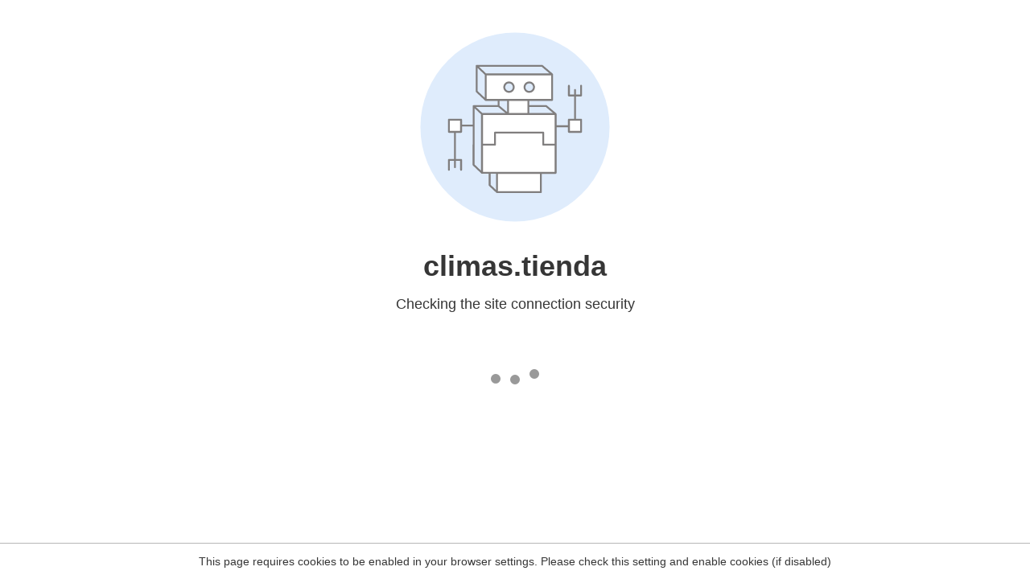

--- FILE ---
content_type: text/html
request_url: https://climas.tienda/minisplit-convencional/
body_size: 59
content:
<html><head><link rel="icon" href="data:;"><meta http-equiv="refresh" content="0;/.well-known/sgcaptcha/?r=%2Fminisplit-convencional%2F&y=ipr:13.59.134.197:1769829971.625"></meta></head></html>